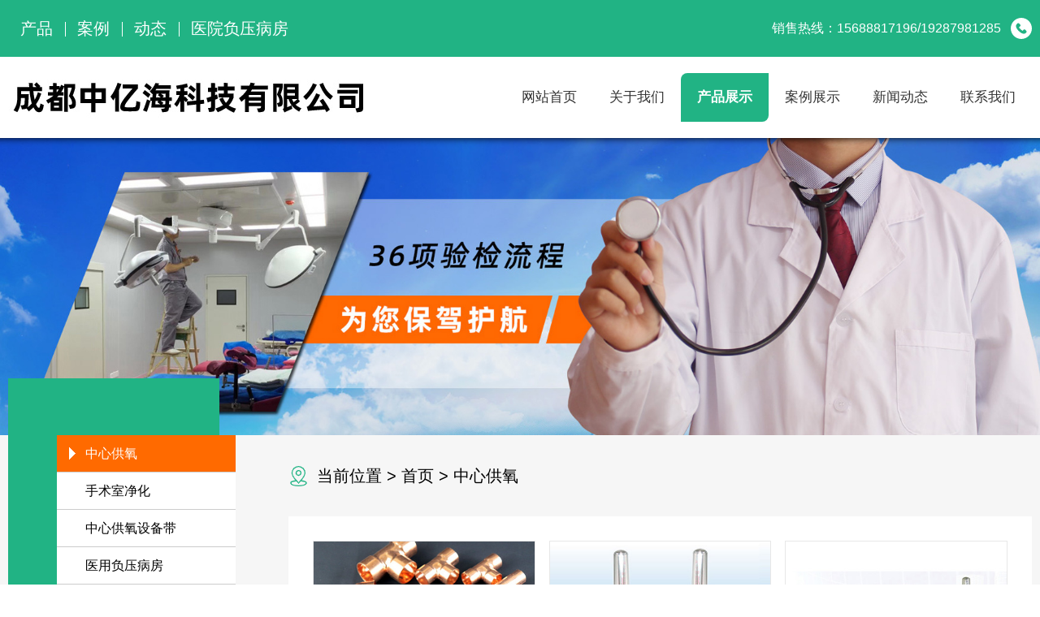

--- FILE ---
content_type: text/html; Charset=utf-8
request_url: http://jhcj.jdgjba.com/cpzs/?1.html
body_size: 3303
content:
<!DOCTYPE html>
<html>
<head>
<meta http-equiv="Content-Type" content="text/html; charset=utf-8" />
<meta http-equiv="X-UA-Compatible" content="IE=edge,chrome=1">
<meta name="viewport" content="width=device-width,initial-scale=1.0,maximum-scale=1.0,user-scalable=no" />
<meta name="apple-mobile-web-app-capable" content="yes" />
<TITLE>中心供氧 - 成都中亿海科技有限公司</TITLE>
<meta name="Keywords" content="中心供氧">
<META NAME="description" CONTENT="中心供氧">
<LINK href="../css/common.css" type=text/css rel=stylesheet />
<LINK href="../css/style.css" type=text/css rel=stylesheet />
<script type="text/javascript" src="../js/jquery-2.1.4.min.js"></script>
<script type="text/javascript" src="../js/jQselect.js"></script>
</head>
<body>
<div class="anco top_head">
	<div class="coco top_head_box">
		<div class="l"><a href="/cpzs/">产品</a><a href="/anli/">案例</a><a href="/xinxi/">动态</a><a href="/cpzs/?4.html">医院负压病房</a></div>
		<div class="r">销售热线：15688817196/19287981285</div>
	</div>
</div>
<div class="clear"></div>
<div class="tocnc">
	<div class="logo">
		<div class="l"><a href="/"><img src="/uploadfile/20251117105514238.jpg" title="成都中亿海科技有限公司" alt="成都中亿海科技有限公司" border="0" /></a></div>
		<div class="r">
			<!--menu-->
			<ul class="menu">
			
				<li id="nav_1"><a href="/" target="_self">网站首页</a></li>
			
				<li id="nav_2"><a href="/gyza.html" target="_self">关于我们</a></li>
			
				<li id="nav_3"><a href="/cpzs/" target="_self">产品展示</a></li>
			
				<li id="nav_8"><a href="/anli/" target="_self">案例展示</a></li>
			
				<li id="nav_9"><a href="/xinxi/" target="_self">新闻动态</a></li>
			
				<li id="nav_10"><a href="/gycj.html" target="_self">联系我们</a></li>
			
			</ul>
			<!--menu_end-->
		</div>
	</div>
</div>
<div class="clear"></div>
<!--header end-->
<div class="anco sub_banner"><img src="/uploadfile/2021515225733930.jpg"><p></p></div>
<div class="anco boxbj">
	<div class="coco">
		<div class="box_2021">
			<div class="r">
				<div class="right_title">当前位置 > <a href="/">首页</a> > <a href="?1.html" title="中心供氧">中心供氧</a></div>
				<div class="right_box">
					<!--产品循环开始-->
					<ul class="ul_product">
					
						<li class="imgZoom">
						<a href="/zxgy/zxgy49.html" title="中心供氧管道配件" alt="中心供氧管道配件">
						<span><div></div><img src="/uploadfile/202151595844894.jpg" alt="中心供氧管道配件" /></span>
						<p>中心供氧管道配件</p>
						</a>
						</li>
					
						<li class="imgZoom">
						<a href="/zxgy/zxgy50.html" title="湿化瓶" alt="湿化瓶">
						<span><div></div><img src="/uploadfile/202151595939257.jpg" alt="湿化瓶" /></span>
						<p>湿化瓶</p>
						</a>
						</li>
					
						<li class="imgZoom">
						<a href="/zxgy/zxgy51.html" title="中心供氧系统设备带" alt="中心供氧系统设备带">
						<span><div></div><img src="/uploadfile/202151510038817.jpg" alt="中心供氧系统设备带" /></span>
						<p>中心供氧系统设备带</p>
						</a>
						</li>
					
						<li class="imgZoom">
						<a href="/zxgy/zxgy52.html" title="浮标式氧气吸入器" alt="浮标式氧气吸入器">
						<span><div></div><img src="/uploadfile/202151510116598.jpg" alt="浮标式氧气吸入器" /></span>
						<p>浮标式氧气吸入器</p>
						</a>
						</li>
					
						<li class="imgZoom">
						<a href="/zxgy/zxgy53.html" title="中心供氧氧气终端" alt="中心供氧氧气终端">
						<span><div></div><img src="/uploadfile/202151510147349.jpg" alt="中心供氧氧气终端" /></span>
						<p>中心供氧氧气终端</p>
						</a>
						</li>
					
						<li class="imgZoom">
						<a href="/zxgy/zxgy54.html" title="医用气体管道系统" alt="医用气体管道系统">
						<span><div></div><img src="/uploadfile/202151510214464.jpg" alt="医用气体管道系统" /></span>
						<p>医用气体管道系统</p>
						</a>
						</li>
					
						<li class="imgZoom">
						<a href="/zxgy/zxgy55.html" title="氧气汇流排" alt="氧气汇流排">
						<span><div></div><img src="/uploadfile/202151510240330.jpg" alt="氧气汇流排" /></span>
						<p>氧气汇流排</p>
						</a>
						</li>
					
						<li class="imgZoom">
						<a href="/zxgy/zxgy56.html" title="中心供氧设备" alt="中心供氧设备">
						<span><div></div><img src="/uploadfile/20215151034487.jpg" alt="中心供氧设备" /></span>
						<p>中心供氧设备</p>
						</a>
						</li>
					
						<li class="imgZoom">
						<a href="/zxgy/zxgy57.html" title="氧气维修阀" alt="氧气维修阀">
						<span><div></div><img src="/uploadfile/202151510330125.jpg" alt="氧气维修阀" /></span>
						<p>氧气维修阀</p>
						</a>
						</li>
					
						<li class="imgZoom">
						<a href="/zxgy/zxgy58.html" title="美标终端" alt="美标终端">
						<span><div></div><img src="/uploadfile/202151510358574.jpg" alt="美标终端" /></span>
						<p>美标终端</p>
						</a>
						</li>
					
						<li class="imgZoom">
						<a href="/zxgy/zxgy59.html" title="负压吸引系统" alt="负压吸引系统">
						<span><div></div><img src="/uploadfile/202151510431103.jpg" alt="负压吸引系统" /></span>
						<p>负压吸引系统</p>
						</a>
						</li>
					
						<li class="imgZoom">
						<a href="/zxgy/zxgy60.html" title="氧气终端" alt="氧气终端">
						<span><div></div><img src="/uploadfile/202151510622799.jpg" alt="氧气终端" /></span>
						<p>氧气终端</p>
						</a>
						</li>
					
					</ul>
					<!--产品循环结束-->
					<div class="clear"></div>
					<!--page_start-->
					<div class="propage">全部共【<span>1</span>】页 【<span>12</span>】条　当前第【<span>1</span>】页</div>
					<div class="pro_page_sl">
						<ul class="pagination">
						
						<span>首页</span><span>上页</span>
						
						<li><a class="active" href="#">1</a></li>
						
						<span>下页</span><span>尾页</span>
						
						</ul>
					</div>
					<!--page_end-->
				</div>
			</div>
			<div class="l"><div class="left_box">
	<ul class="left_ul">
		
		<li id="left_1"><a href="/cpzs/?1.html" title="中心供氧">中心供氧</a></li>
		
		<li id="left_2"><a href="/cpzs/?2.html" title="手术室净化">手术室净化</a></li>
		
		<li id="left_3"><a href="/cpzs/?3.html" title="中心供氧设备带">中心供氧设备带</a></li>
		
		<li id="left_4"><a href="/cpzs/?4.html" title="医用负压病房">医用负压病房</a></li>
		
		<li id="left_5"><a href="/cpzs/?5.html" title="医用防撞扶手">医用防撞扶手</a></li>
		
		<li id="left_6"><a href="/cpzs/?6.html" title="病房呼叫系统">病房呼叫系统</a></li>
		
	</ul>
	<div class="left_img"><img src="/images/left.jpg" /></div>
</div></div>
			<div class="clear"></div>
		</div>
	</div>
</div>
<!--footer-->
<div class="clear"></div>
<div class="anco foot_2021">
	<div class="coco foot_2021_box">
		<div class="l">
			<!--t-->
			<div class="foot_text">
				<div class="wow animated fadeInUp" data-wow-delay="0.0s">
					<h6><a href="#">关于我们</a></h6>
					<ul class="foot_ul">
						
						<li><a href="/gycj.html">联系我们</a></li>
						
						<li><a href="/gyza.html">关于我们</a></li>
						
					</ul>
				</div>
				<div class="wow animated fadeInUp" data-wow-delay="0.1s">
					<h6><a href="/cpzs/">产品分类</a></h6>
					<ul class="foot_ul">
						
						<li><a href="/cpzs/?1.html" title="中心供氧">中心供氧</a></li>
						
						<li><a href="/cpzs/?2.html" title="手术室净化">手术室净化</a></li>
						
						<li><a href="/cpzs/?3.html" title="中心供氧设备带">中心供氧设备带</a></li>
						
						<li><a href="/cpzs/?4.html" title="医用负压病房">医用负压病房</a></li>
						
						<li><a href="/cpzs/?5.html" title="医用防撞扶手">医用防撞扶手</a></li>
						
						<li><a href="/cpzs/?6.html" title="病房呼叫系统">病房呼叫系统</a></li>
						
					</ul>
				</div>
				<div class="wow animated fadeInUp" data-wow-delay="0.2s">
					<h6><a href="/xinxi/">近况动态</a></h6>
					<ul class="foot_ul">
						
						<li><a href="/xinxi/?1.html">新闻动态</a></li>
						
						<li><a href="/xinxi/?2.html">行业动态</a></li>
						
					</ul>
				</div>
				<div class="wow animated fadeInUp" data-wow-delay="0.3s">
					<h6><a href="/anli/">客户案例</a></h6>
					<ul class="foot_ul">
						
						<li><a href="/anli/?1.html">呼叫系统案例</a></li>
						
						<li><a href="/anli/?2.html">走廊扶手案例</a></li>
						
						<li><a href="/anli/?3.html">手术室净化案例</a></li>
						
						<li><a href="/anli/?4.html">设备带客户案例</a></li>
						
						<li><a href="/anli/?5.html">中心供氧案例</a></li>
						
					</ul>
				</div>
				<div class="wow animated fadeInUp" data-wow-delay="0.4s">
					<h6><a href="/sitemap/">页面索引</a></h6>
					<ul class="foot_ul">
						
					</ul>
				</div>				
			</div>
			<!--e-->
		</div>
		<div class="r">
			<img src="/uploadfile/2024425172021564.jpg" />
			<p>扫码加微信</p>
		</div>
	</div>
</div>
<div class="clear"></div>
<div class="coco">
	<ul class="foot_foot">
		<li>成都中亿海科技有限公司</li>
		<li>服务热线：15688817196、19287981285 联系人：张洪川</li>
		<li>&nbsp;&nbsp;&nbsp;<a href="" target="_blank"></a></li>
	</ul>
</div>
<div class="fixed"><a href="javascript:;" title="返回顶部" class="backup"></a></div>
<div class="mobile mh"></div>
<div class="mobile footer">
	<a href="/"><span class="iconfont">&#xe622;</span><h3>首页</h3></a>
	<a href="javascript:history.go(-1);"><span class="iconfont">&#xe641;</span><h3>返回</h3></a>
	<a href="tel:15688817196"><span class="iconfont">&#xe633;</span><h3>手机</h3></a>
	<a href="tel:15688817196"><span class="iconfont">&#xe602;</span><h3>电话</h3></a>
</div>

<script type="text/javascript">
$(document).ready(function(){
	$('#left_1').addClass("active");
	$('#nav_3').addClass("active");
});
</script>
</body>
</html>

--- FILE ---
content_type: text/css
request_url: http://jhcj.jdgjba.com/css/common.css
body_size: 3426
content:
@charset "utf-8";
/* CSS Document */
* {
	list-style:none;
	MARGIN:0 auto;
}
/* 网站公共样式 */
body {FONT-FAMILY: "Microsoft Yahei", 宋体, Arial; margin:0; padding:0; font-size:14px; color:#000000; background-color:#fff;}
body,ul,ol,li,h1,h2,h3,h4,h5,h6,form,fieldset,label,input,select,dl,dt,dd,article,aside,details,figcaption,figure,footer,header,hgroup,menu,nav,section,textarea {margin:0;padding:0;border:0;}
li,dl{list-style-type:none;}
img,a img{border:0; margin:0; padding:0; vertical-align:middle}
em,i {font-style: normal;}
input{vertical-align:middle; margin:0; padding:0;}

A:link {COLOR:#000000; TEXT-DECORATION: none}
A:visited {COLOR: #020202; TEXT-DECORATION: none}
A:hover {CURSOR: hand; COLOR: #FF0000; TEXT-DECORATION:none}
A:active {COLOR: #00518a; TEXT-DECORATION: none}

a:hover img{opacity:0.9;filter:alpha(opacity=90);}

TABLE {LINE-HEIGHT: 20px;}

h1{font-size:16px; margin:0; padding:0;}
h2{font-size:18px; margin:0; padding:0;}
h3{font-size:14px; margin:0; padding:0;}
h4{font-size:19px; margin:0; padding:0;}
h5{font-size:15px; margin:0; padding:0;}
h6{font-size:16px; margin:0; padding:0;}

/*去除div或是图片png图片点击会出现阴影，由其是手机端更明显*/
a {
	-webkit-tap-highlight-color: transparent;
	-webkit-touch-callout: none;
	-webkit-user-select: none;
}

.clear {clear:both;height: 0; }
.clear-fix:after{content: "."; display: block; height: 0; font-size: 0; clear: both; visibility: hidden;}

.fl{ float: left; }
.fr{ float: right;}

/*表单*/
._input{width:98%; height:35px; line-height:35px; border:1px solid #cccccc; background:#fff; font-size:14px; text-indent:5px; border-radius:4px; }
._textarea{border:1px solid #d9d9d9; background:#fff; line-height:25px; font-size:14px; padding-left:5px; padding-right:5px; border-radius:4px; margin:5px; }
._select{border:1px solid #cccccc; background:#fff; height:38px; line-height:38px; color:#666666; padding:0 5px; border-radius:4px;}
.bnt_save{background:#2ca43a; border:1px solid #2ca43a; border-radius:4px; color:#fff; cursor:pointer; font-size:20px; width:90%; height:50px; line-height:50px; text-align:center}
.bnt_save:hover{background:#f60;border:1px solid #f60;}

input{border:0;outline:none;}/*去掉input选中后去掉蓝色*/
textarea{border:0;outline:none;}/*去掉textarea选中后去掉蓝色*/
select{border:0;outline:none;}/*去掉select选中后去桔黄色*/

/*改变表单placeholder中文字的颜色*/
input::-webkit-input-placeholder{color:#CCCCCC;}
input::-moz-placeholder{color:#CCCCCC;}
input:-moz-placeholder{color:#CCCCCC;}
input:-ms-input-placeholder{color:#CCCCCC;}
textarea::-webkit-input-placeholder{color:#CCCCCC;}
textarea::-moz-placeholder{color:#CCCCCC;}
textarea:-moz-placeholder{color:#CCCCCC;}
textarea:-ms-input-placeholder{color:#CCCCCC;}
/*改变表单placeholder中文字的颜色*/

/*常用css_start*/

/* 右侧二维码*/
.fixed{position:fixed; width:55px; height:55px; right:46px; bottom:46px; z-index:999999;}
.fixed a{display:block;width:55px;height:55px;}
.fixed a.backup{background:url(../img/top.png) 0 0 no-repeat;background-position:0 0; height:55px;}
.fixed a.backup:hover{background-position:0 -55px;height:55px;}
/* 右侧二维码_end */

/*map地图*/
#allmap{width:100%; height:600px;font-size:14px;}
#allmap span {font-size:14px;font-weight:bold; line-height:30px}
.map_title{ height:45px; line-height:45px; padding:0 10px; background-color:#EFEFEF; border-bottom:1px solid #E4E4E4}
.map_title span{ float:right}

/*常用css_end*/

/*图片放大效果*/
.imgZoom{overflow:hidden;}
.imgZoom img {-moz-transition:all .8s ease 0s; -ms-transition:all .8s ease 0s; -o-transition:all .8s ease 0s; -webkit-transition:all .8s ease 0s; transition:all .8s ease 0s;}
.imgZoom:hover img{ -moz-transform:scale(1.1,1.1); -ms-transform:scale(1.1,1.1); -o-transform:scale(1.1,1.1); -webkit-transform:scale(1.1,1.1); transform:scale(1.1,1.1);}

/*图片是前端插入的，但是可以当成背景来用，并且适用父级元素的大小，父级需要position:relative调用例：<img src="b.jpg" class="_full ">*/
._full{position:absolute; left:0; top:0; width:100%; height:100%;}

.ov{overflow:hidden}

/*加内边距的不会影响外框大小*/
.p_box{box-sizing:border-box; -moz-box-sizing:border-box; -webkit-box-sizing:border-box;}

/*全局*/
.mt7{margin-top:7px;!important}
.mt10{margin-top:10px;!important}
.mt15{margin-top:15px;!important}
.mt20{margin-top:20px;!important}
.mt30{margin-top:30px!important}
.mt50{margin-top:50px;!important}

.p10{ padding:10px;}
.pt10{ padding-top:10px;}

.main_100{width:100%; height:auto}
.main_95{MARGIN:0 auto; width:95%; height:auto}
.main_90{MARGIN:0 auto; width:90%; height:auto}
.main_96{MARGIN:0 auto; width:96%; height:auto}

.bt10{border-top:10px solid #EFEFEF; margin-top:10px; padding-top:10px}
.bt10p0{border-top:10px solid #EFEFEF; margin-top:10px;}
.bt10m0{border-top:10px solid #EFEFEF; padding-top:10px}
.bt10mpb10{border-top:10px solid #EFEFEF; margin-top:10px; padding-top:10px; padding-bottom:10px}

/*搜索*/
.sosososo{ width:600px; height:auto; margin-right:30px;}
.s_input{border:1px solid #dfdfdf; background:#fff; height:40px; line-height:40px; text-indent:10px; width:83%; border-radius:4px;}
.so_save{background:#008C58; border:1px solid #008C58; border-radius:4px; color:#fff; cursor:pointer;height:42px; line-height:42px; width:14%; font-size:18px; font-weight:bold;}
.so_save:hover{background:#f60;border:1px solid #f60;}

/*按钮带图标<div class="btnbtn"><a href="reg.asp">更多数据...<span class="iconfont">&#xe6ab;</span></a></div>*/
.btnbtn{width:60%; height:0.4rem; line-height:0.4rem; margin-top:15px; background-color:#2ca43a; color:#FFFFFF; font-size:0.16rem; text-align:center; border-radius:4px;}
.btnbtn a{ display:block; color:#FFFFFF}
.btnbtn span{ padding-left:15px; font-size:0.18rem;}

/*font*/
@font-face {
	font-family: 'iconfont';
	src: url('../font/iconfont.eot');
	src: url('../font/iconfont.eot?#iefix') format('embedded-opentype'),
		url('../font/iconfont.woff2') format('woff2'),
		url('../font/iconfont.woff') format('woff'),
		url('../font/iconfont.ttf') format('truetype'),
		url('../font/iconfont.svg#iconfont') format('svg');
}
.iconfont {
	font-family: "iconfont" !important;
	font-size: 0.12rem;
	font-style: normal;
	-webkit-font-smoothing: antialiased;
	-moz-osx-font-smoothing: grayscale;
}
/*font_end*/

/*当页面小于960px的时执行下面的CSS*/
@media screen and (max-width: 960px){
	html{font-size:100px; -webkit-text-size-adjust:none; max-height:100%; min-width: 320px;}
	body {margin:0 auto; font-size:0.14rem; color:#333333;}
	.pc{ display:none}
	.anco{width:100%; height:auto;}
	.coco{width:95%; height:auto; margin:0 auto;}
	.tocnc{width:100%; height:auto;}
	.coco95{width:95%; height:auto; margin:0 auto;}
	
	/*文章主体*/
	.conte_text{line-height:0.26rem; font-size:0.14rem;}
	.conte_text img{max-width:100%; margin:5px 0}
	.conte_text table{line-height:0.3rem; font-size:0.14rem;}
	/*文章主体*/
	
	/*列表分页*/
	.propage {width:100%; height:0.4rem; line-height:0.4rem; border-top:1px solid #CCCCCC; margin-top:30px; text-align:center;}
	.propage SPAN{color:#F00; font-weight:bold;}	
	.pro_page_sl{ width:100%; height:auto; text-align:center; margin-top:15px;}
	
	/*page分页*/
	ul.pagination{display:table; margin: auto; padding:0px;	overflow:hidden;}
	ul.pagination li{float:left; border: 1px solid #ddd; font-size:0.12rem; line-height:0.35rem}
	ul.pagination li a{display:block; color:#333; text-decoration:none; transition: background-color .5s; padding:0 10px;}
	ul.pagination li a.active{background-color: #ff6700; color:#FFF; }
	ul.pagination li a:hover{background-color: #ff6700; color:#FFF; }
	ul.pagination span{float:left; color:#CCCCCC; line-height:0.35rem; padding:0 2px; border: 1px solid #ddd; font-size:0.12rem;}
	/*page*/
	/*列表分页end*/
	
	/*上下页*/
	.previous_next{width:100%; height:auto; line-height:0.3rem; border-top:1px solid #ccc; margin-top:30px; padding-top:10px;}
	.previous_next p{height:auto; border-bottom:1px dotted #CCCCCC; overflow:hidden; white-space:nowrap; -ms-text-overflow:ellipsis; text-overflow:ellipsis;}
	.previous_next dl{height:auto; border-bottom:1px dotted #CCCCCC; overflow:hidden; white-space:nowrap; -ms-text-overflow:ellipsis; text-overflow:ellipsis;}
	/*上下页_end*/
	
	/*列表专用_明确分出左右两侧,超出文字隐藏*/
	.fl_list{ width:100%; height:auto; margin:0 auto; margin-top:20px;}
	.fl_list li{ height:0.35rem; line-height:0.35rem;}
	.fl_list li+li{border-top:1px solid #E6E6E6;}
	.fl_list li p{ float:left; width:92%; height:auto; overflow:hidden; white-space:nowrap; -ms-text-overflow:ellipsis; text-overflow:ellipsis;}
	.fl_list li span{ float:right; color:#CCCCCC; width:8%; height:auto; text-align:right; font-size:0.14rem}
	.fl_list li a{ display:block}
	
	/*a标签带个小块___demo：<a href="/" class="a_more">查看更多 ></a>*/
	.a_more{display:inline-table; margin:10px 0; padding:5px 15px; background-color:#2ca43a; font-size:0.12rem; border-radius:50px; color:#fff!important;}
	.a_more:hover{ background-color:#ff6700}
}

/*当页面大于960px时候*/
@media screen and (min-width:960px){
	.mobile{ display:none}
	.anco{width:100%; height:auto; min-width:1260px; }
	.coco{width:1260px; height:auto; min-width:1260px; margin:0 auto;}
	.tocnc{width:1260px; height:auto; min-width:1260px; margin:0 auto;}
	.coco95{width:95%; height:auto; min-width:1200px; margin:0 auto;}
	
	/*文章主体*/
	.conte_text{line-height:26px; font-size:14px;}
	.conte_text img{max-width:100%; margin:5px 0}
	.conte_text table{line-height:30px; font-size:14px;}
	/*文章主体*/
	
	/*列表分页*/
	.propage {width:100%; height:40px; line-height:40px; border-top:1px solid #CCCCCC; margin-top:30px; text-align:center;}
	.propage SPAN{color:#F00; font-weight:bold;}	
	.pro_page_sl{ width:100%; height:auto; text-align:center; margin-top:15px;}
	
	/*page分页*/
	ul.pagination{display:table; margin: auto; padding:0px;	overflow:hidden;}
	ul.pagination li{float:left; border: 1px solid #ddd; font-size:14px; line-height:35px}
	ul.pagination li a{display:block; color:#333; text-decoration:none; transition: background-color .5s; padding:0 15px;}
	ul.pagination li a.active{background-color: #ff6700; color:#FFF; }
	ul.pagination li a:hover{background-color: #ff6700; color:#FFF; }
	ul.pagination span{float:left; color:#CCCCCC; line-height:35px; padding:0 15px; border: 1px solid #ddd; font-size:14px;}
	/*page*/
	/*列表分页end*/
	
	/*上下页*/
	.previous_next{width:100%; height:40px; line-height:40px; border-top:1px solid #ccc; margin-top:30px; overflow:hidden}
	.previous_next p{ float:right; height:auto}
	.previous_next dl{ float:left; height:auto}
	/*上下页_end*/
	
	/*列表专用_明确分出左右两侧,超出文字隐藏*/
	.fl_list{ width:100%; height:auto; margin:0 auto; margin-top:35px; padding-top:15px; background: url(../img/main_title.jpg) repeat-x left top;}
	.fl_list li{ height:35px; line-height:35px;}
	.fl_list li+li{border-top:1px solid #E6E6E6;}
	.fl_list li p{ float:left; width:95%; height:auto; overflow:hidden; white-space:nowrap; -ms-text-overflow:ellipsis; text-overflow:ellipsis;}
	.fl_list li span{ float:right; color:#CCCCCC; width:5%; height:auto; text-align:right; font-size:14px}
	.fl_list li a{ display:block}
	
	/*a标签带个小块___demo：<a href="/" class="a_more">查看更多 ></a>*/
	.a_more{display:inline-table; margin:10px 0; padding:10px 20px; background-color:#2ca43a; border-radius:50px; color:#fff!important;}
	.a_more:hover{ background-color:#ff6700}
}

--- FILE ---
content_type: text/css
request_url: http://jhcj.jdgjba.com/css/style.css
body_size: 3275
content:
@charset "utf-8";
/*当浏览器尺寸小于960px的时执行下面的CSS*/
@media screen and (max-width: 960px){
.top_head{ display:none}

.logo{ overflow:hidden}
.logo .l{height:auto; padding:12px; text-align:center}
.logo .l img{max-width:100%; height:auto;}
.logo .r{width:100%; height:auto; overflow:hidden;}

/*首页菜单*/
.menu{width:100%; height:auto; overflow:hidden;}
.menu li{
	float: left;
	width:33.333333%;
	text-align: center;
	color: #fff;
	overflow: hidden;
	font-size: 0.16rem;
	height:0.43rem;
	line-height: 0.43rem;
	border-right: 1px solid #2cc090;
	border-bottom: 1px solid #2cc090;
	white-space: nowrap;/*规定段落中的文本不进行换行*/
	text-overflow: ellipsis;/*当文本溢出包含元素时显示省略符号来代表被修剪的文本。*/
	box-sizing:border-box; -moz-box-sizing:border-box; -webkit-box-sizing:border-box;
	background:linear-gradient(to bottom,#21b384,#069f6e);
}
.menu li a{display: block; color: #fff;}
.menu li:nth-of-type(3n+0){border-right:0;}
.menu li:nth-of-type(n+4){border-bottom:0;}
.menu li:nth-of-type(n+7){border-bottom:0;}

/*通栏banner*/
.sub_banner{position:relative; }
.sub_banner img{ width:100%; height:auto; object-fit: cover;}
.sub_banner p{ position:absolute; top:0; left:0; width:100%; height:30px; box-shadow:inset 0px 15px 10px -15px #000;}

/*以下是主体部分*/
.boxbj{ background-color:#f6f6f6; padding-bottom:30px;}
.box_2021{ width:100%; height:auto;  }
.box_2021 .l{width:100%; height:auto; }
.box_2021 .r{width:100%; height:auto;}

/*左侧*/
.left_box{ width:100%; height:auto;}
.left_ul{ width:100%; height:auto; margin-top:20px;}
.left_ul li{width:100%; height:45px; line-height:45px; background-color:#fff; text-indent:35px;}
.left_ul li+li{ border-top:1px solid #CCCCCC}
.left_ul li a{display: block; font-size:16px; color:#000}
.left_ul li:hover a,.left_ul li.active a{color:#fff; background:#ff6a00 url(../images/j.png) no-repeat 15px center; }
.left_ul li:last-child{border-right:none}

.left_img{ display:none}

/*右侧*/
.right_title{ background:url(../images/load.png) no-repeat left center; height:50px; line-height:50px; font-size:0.14rem; text-indent:35px;}
.right_box{ width:100%; height:auto; background-color:#FFFFFF; padding-bottom:20px}


/*通用内容盒子*/
.content_box{width:100%; height:auto; overflow:hidden;}
.content_box h1{font-size:0.2rem; line-height:0.4rem; text-align:center; border-bottom:1px dotted #999999; color:#333}
.content_box .date{ font-size:0.12rem; padding-top:10px; text-align:center; color:#999999}
.content_box .date span{ padding-right:15px;}
.content_box .pic{width:100%; height:auto; text-align:center}
.content_box .pic img{max-width:100%; margin:20px 0}
.content_box .view_content{width:100%; height:auto; margin-top:10px;}
.content_box .view_content img{max-width:100%; display: block; margin:20px auto 1px auto !important;}

.product_list{height:0.36rem; border-bottom:1px solid #CCC; margin-top:15px;}
.product_list span{ font-size:0.16rem; font-weight:bold; line-height:0.36rem; position:relative;}
.product_list span:before{content: ""; width:150px; height:4px; background-color:#d13845; position:absolute; left:0; top:0.27rem}
/*通用内容盒子_end*/

/*产品框*/
.ul_product{ width:100%; height:auto; margin:0 auto; overflow:hidden}
.ul_product li{float:left; width:48%; height:auto; margin-right:4%; margin-bottom:10px; }
.ul_product li span{display:block; width:100%; height:100%; overflow:hidden; position:relative; }
.ul_product li span img{width:100%; height:100%; max-width:100%;}
.ul_product li span div{ position:absolute; width:100%; height:100%; border:1px solid #E7E7E7; z-index:1; transition: transform ease-in-out 0.5s; box-sizing:border-box; -moz-box-sizing:border-box; -webkit-box-sizing:border-box;}
.ul_product li:hover div{transform:scale(0.9,0.87); border:1px solid #fff;}
.ul_product li:nth-child(2n){margin-right:0;}
.ul_product li p{text-align: center; color: #282828; height:0.4rem; line-height:0.4rem; overflow:hidden; white-space:nowrap; -ms-text-overflow:ellipsis; text-overflow:ellipsis;}
/*产品框_end*/

/*新闻*/
.ul_index_news{width:100%; height:auto;}
.ul_index_news li{width:100%; height:0.45rem; line-height:0.45rem; border-bottom:1px solid #f0f0f0; overflow:hidden; }
.ul_index_news li a{display:block;}
.ul_index_news li p{float:left; width:78%; height:auto; overflow:hidden; white-space:nowrap; -ms-text-overflow:ellipsis; text-overflow:ellipsis; }
.ul_index_news li i{float:right; display:block; width:19%; height:auto; text-align:right; }

/*相关图片*/
.pic_xg{width:100%; height:auto; margin-top:40px; overflow:hidden;}
.pic_xg li{float:left; text-align:center; width:48%; height:1.35rem; margin-right:4%; margin-bottom:15px;  position:relative; overflow:hidden; border:1px solid #EBEBEB}
.pic_xg li img{display:block; width:100%; height:100%; max-width:100%;}
.pic_xg li p{ position:absolute; left:0; top:1rem; width:100%; height:100%; background:rgba(0,0,0,0.4); transition: 0.5s all ease}
.pic_xg li:hover p{top:0; }
.pic_xg li span{ display:block; position:absolute; left:0; top:1rem; color:#FFF; width:100%; height:0.35rem; line-height:0.35rem; z-index:1; font-size:0.12rem; transition: 0.5s all ease; overflow:hidden; white-space:nowrap; -ms-text-overflow:ellipsis; text-overflow:ellipsis;}
.pic_xg li:hover span{top:45%; }
.pic_xg li:nth-of-type(2n+0){margin-right:0px;}
/*相关图片_end*/

/*相关产品前6个*/
.pro_tj_5{width:100%; height:auto; overflow:hidden; margin-top:30px; }
.pro_tj_5 li{float:left; width:48%; height:auto; margin-right:4%; margin-bottom:15px; position: relative; border:1px solid #EBEBEB; box-sizing:border-box; -moz-box-sizing:border-box; -webkit-box-sizing:border-box; }
.pro_tj_5 li img{display:block; width:100%; height:100%; max-width:100%;}
.pro_tj_5 li h2{ position:absolute; left:0; bottom:0; right:0; height:0.35rem; line-height:0.35rem; color:#FFF; text-align:center; font-size:0.12rem; font-weight:100; background-color:#333; opacity: 0.7; overflow:hidden; white-space:nowrap; -ms-text-overflow:ellipsis; text-overflow:ellipsis; padding:0 10px}
.pro_tj_5 li:hover h2{ background-color:#000}
.pro_tj_5 li:nth-of-type(2n+0){margin-right:0px;}
/*产品前6个end*/

/*详情页标题*/
.view_title{ height:45px; line-height:45px; background-color:#324776; color:#FFFFFF}
.view_title a{ color:#FFFFFF}
.view_title a:hover{ color:#FFCC00}

/*分站列表*/
.citylist{width:100%; height:auto; overflow:hidden; margin-top:15px;}
.citylist a{ padding:8px 15px; background-color:#EEE; display:inline-table; margin-bottom:5px; color:#666; border-radius:5px;}
.citylist a:hover{ background-color:#324776; color:#FFF}
/*分站列表end*/

/*********footer*********/
.foot_2021{padding:30px 0; background:url(../images/foot.jpg) no-repeat top center; color:#FFFFFF}
.foot_2021 a{color:#FFFFFF}
.foot_2021 a:hover{ color:#FFCC00}

.foot_2021_box{ overflow:hidden}
.foot_2021_box .l{ display:none}
.foot_2021_box .r{ width:100%; height:auto; text-align:center}
.foot_2021_box .r img{width:200px; height:auto}
.foot_2021_box .r p{ text-align:center; line-height:0.4rem;}

.foot_foot{ line-height:30px; padding:20px 0}
.foot_foot li{text-align:center}
/*********footer*********/
}

/*当浏览器尺寸大于960px时候*/
@media screen and (min-width:960px){
.top_head{background:#21b384; height:70px;}
.top_head_box{ overflow:hidden; color:#53555a;}
.top_head_box .l{ float:left; margin:15px 0}
.top_head_box .l a{ line-height:40px; padding:0 15px; font-size:20px; color:#FFF;  display: inline-block; transition: 0.5s all ease; border-radius:8px 0 8px 0;}
.top_head_box .l a+a{background:url(../images/top_l.png) no-repeat left center}
.top_head_box .l a:hover{background-color:#FFF; color:#21b384; line-height:40px;}
.top_head_box .r{ float:right; line-height:70px; color:#fff; font-size:16px; padding-right:38px; background:url(../images/toptel.png) no-repeat right center}
.top_head_box .r a{color:#fff}

/*logo菜单*/
.logo{ padding:20px 0; overflow:hidden}
.logo .l{float:left; width:38%; height:auto;}
.logo .l img{max-width:100%; height:auto;}
.logo .r{ float:right; width:60%; height:auto; overflow:hidden;}

/*导航菜单start*/
.menu {float:right; overflow:hidden;}
.menu li {float:left; line-height:60px; }
.menu li a {display:block; font-size:17px; color:#333333; padding:0 20px; font-weight:400; transition: 0.5s all ease; border-radius:8px 0 8px 0;}
.menu li:hover a,.menu li.active a,.menu li:hover a:after,.menu li.active a:after{text-decoration:none; color:#fff; background-color:#21b384; font-weight:bold}

/*通栏banner*/
.sub_banner{position:relative; }
.sub_banner img{ width:100%; height:auto; object-fit: cover;}
.sub_banner p{ position:absolute; top:0; left:0; width:100%; height:30px; box-shadow:inset 0px 15px 10px -15px #000;}

/*以下是主体部分*/
.boxbj{ background-color:#f6f6f6; padding-bottom:40px;}
.box_2021{ width:100%; height:auto;  }
.box_2021 .l{ float:left; width:280px; height:auto; }
.box_2021 .r{ float:right; width:915px; height:auto}

/*左侧*/
.left_box{ width:100%; height:auto;  background:url(../images/bj.jpg) repeat-y;  transform: translateY(-70px); overflow:hidden}
.left_ul{ width:220px; height:auto; margin-left:60px; margin-top:70px}
.left_ul li{width:100%; height:45px; line-height:45px; background-color:#fff; text-indent:35px;}
.left_ul li+li{ border-top:1px solid #CCCCCC}
.left_ul li a{display: block; font-size:16px; color:#000}
.left_ul li:hover a,.left_ul li.active a{color:#fff; background:#ff6a00 url(../images/j.png) no-repeat 15px center; }
.left_ul li:last-child{border-right:none}

.left_img{ width:100%; height:auto}

/*右侧*/
.right_title{ background:url(../images/load.png) no-repeat left center; height:100px; line-height:100px; font-size:20px; text-indent:35px;}
.right_box{ width:100%; height:auto; background-color:#FFFFFF; padding:30px; box-sizing:border-box; -moz-box-sizing:border-box; -webkit-box-sizing:border-box;}










/*通用内容盒子*/
.content_box{width:100%; height:auto; overflow:hidden;}
.content_box h1{font-size:20px; line-height:50px; border-bottom:1px dotted #999999; color:#333; text-align:center}
.content_box .date{ font-size:12px; padding-top:10px; text-align:center; color:#999999}
.content_box .date span{ padding-right:15px;}
.content_box .pic{width:100%; height:auto; text-align:center}
.content_box .pic img{max-width:100%; margin:20px 0}
.content_box .view_content{width:100%; height:auto; margin-top:25px;}
.content_box .view_content img{max-width:100%; margin:20px 0}

.product_list{height:36px; border-bottom:1px solid #CCC; margin-top:30px;}
.product_list span{ font-size:16px; font-weight:bold; line-height:36px; position:relative;}
.product_list span:before{content: ""; width:200px; height:4px; background-color:#d13845; position:absolute; left:0; top:27px}
/*通用内容盒子_end*/

/*产品框*/
.ul_product{ width:100%; height:auto; margin:0 auto; overflow:hidden}
.ul_product li{float:left; width:32%; height:auto; margin-right:2%; margin-bottom:20px; }
.ul_product li span{display:block; width:100%; height:100%; overflow:hidden; position:relative; }
.ul_product li span img{width:100%; height:100%; max-width:100%;}
.ul_product li span div{ position:absolute; width:100%; height:100%; border:1px solid #E7E7E7; z-index:3333; transition: transform ease-in-out 0.5s; box-sizing:border-box; -moz-box-sizing:border-box; -webkit-box-sizing:border-box;}
.ul_product li:hover div{transform:scale(0.9,0.87); border:1px solid #fff;}
.ul_product li:nth-child(3n){margin-right:0;}
.ul_product li p{text-align: center; font-size:16px; color: #282828; height:40px; line-height:40px; overflow:hidden; white-space:nowrap; -ms-text-overflow:ellipsis; text-overflow:ellipsis;}
/*产品框_end*/

/*新闻*/
.ul_index_news{width:100%; height:auto; overflow:hidden}
.ul_index_news li{width:100%; height:55px; line-height:55px; margin-right:2%; border-bottom:1px solid #f0f0f0; overflow:hidden; position:relative}
.ul_index_news li a{display:block;}
.ul_index_news li p{float:left; width:83%; height:auto; overflow:hidden; white-space:nowrap; -ms-text-overflow:ellipsis; text-overflow:ellipsis; }
.ul_index_news li i{float:right; display:block; width:16%; height:auto; text-align:right; }
.ul_index_news li span{display:block; position:absolute; width:0%; height:1px; background-color:#c82821; z-index:1; transition: width 0.6s;}
.ul_index_news li:hover span{ width:100%;}

/*相关图片,图片详情下面*/
.pic_xg{width:100%; height:auto; margin-top:30px; overflow:hidden;}
.pic_xg li{float:left; text-align:center; width:23.5%; height:auto; margin-right:2%; margin-bottom:20px; position:relative; overflow:hidden; border:1px solid #EBEBEB}
.pic_xg li img{display:block; width:100%; height:100%; max-width:100%;}
.pic_xg li p{ position:absolute; left:0; top:77%; width:100%; height:100%; background:rgba(0,0,0,0.4); transition: 0.5s all ease}
.pic_xg li:hover p{top:0; }
.pic_xg li span{ display:block; position:absolute; left:0; top:77%; color:#FFF; width:100%; height:35px; line-height:35px; z-index:1; font-size:12px; transition: 0.5s all ease; overflow:hidden; white-space:nowrap; -ms-text-overflow:ellipsis; text-overflow:ellipsis;}
.pic_xg li:hover span{top:45%; }
.pic_xg li:nth-of-type(4n+0){margin-right:0px;}
/*相关图片_end*/

/*相关产品前5个*/
.pro_tj_5{width:100%; height:auto; overflow:hidden; margin-top:30px; }
.pro_tj_5 li{ float:left; width:23.5%; height:auto; margin-right:2%; position: relative; border:1px solid #EBEBEB; box-sizing:border-box; -moz-box-sizing:border-box; -webkit-box-sizing:border-box; }
.pro_tj_5 li img{display:block; width:100%; height:100%; max-width:100%;}
.pro_tj_5 li h2{ position:absolute; left:0; bottom:0; right:0; height:35px; line-height:35px; color:#FFF; text-align:center; font-size:12px; font-weight:100; background-color:#333; opacity: 0.7; overflow:hidden; white-space:nowrap; -ms-text-overflow:ellipsis; text-overflow:ellipsis; padding:0 10px}
.pro_tj_5 li:hover h2{ background-color:#000}
.pro_tj_5 li:nth-of-type(4n+0){margin-right:0px;}
/*产品前5个end*/

/*详情页标题*/
.view_title{ height:60px; line-height:60px; background-color:#324776; color:#FFFFFF}
.view_title a{ color:#FFFFFF}
.view_title a:hover{ color:#FFCC00}

/*分站列表*/
.citylist{width:100%; height:auto; overflow:hidden; margin-top:15px;}
.citylist a{ padding:8px 15px; background-color:#EEE; display:inline-table; margin-bottom:5px; color:#666; border-radius:5px;}
.citylist a:hover{ background-color:#324776; color:#FFF}
/*分站列表end*/

/*********footer*********/
.foot_2021{padding:60px 0; background:url(../images/foot.jpg) no-repeat top center; color:#FFFFFF}
.foot_2021 a{color:#FFFFFF}
.foot_2021 a:hover{ color:#FFCC00}

.foot_2021_box{ overflow:hidden}
.foot_2021_box .l{ float:left; width:900px; height:auto}
.foot_2021_box .r{ float:right; width:150px; height:auto}
.foot_2021_box .r img{width:100%; height:auto}
.foot_2021_box .r p{ text-align:center; line-height:40px;}

.foot_text{width:100%; height:auto; display:flex; display: -webkit-flex; /*启用弹性布局*/ flex-direction:row;/*从左到右排*/}
.foot_text div{width:100%; height:auto; text-align:left; margin-right:10px;}
.foot_text h6{ color:#FFFFFF; font-size:18px; font-weight:400; position:relative;}
.foot_text h6:before{content: ""; width:40px; height:3px; background-color:#FFCC00; position:absolute; left:0; top:33px}

.foot_ul{width:100%; height:auto; color:#FFFFFF; margin-top:20px}
.foot_ul li{ line-height:27px; color:#FFFFFF}
.foot_ul li a{ display:block; color:#FFFFFF}

.foot_foot{ overflow:hidden; padding:20px 0}
.foot_foot li{ text-align:center; line-height:30px}
/*********footer*********/
}

/* 移动端底部专用 */
.mh{height:0.65rem; background: #235cb2;}
.footer{width:100%; height:0.65rem; position:fixed; bottom:0; right:0; z-index:999; background: rgba(0, 0, 0, 0.8);}
.footer a{display:block; float:left; width:25%; color:#73767a; border-right:#4d5054 solid 1px; height:0.65rem; box-sizing:border-box; -moz-box-sizing:border-box; /* Firefox */-webkit-box-sizing:border-box; /* Safari */}
.footer a:nth-child(4){ border:none;}
.footer a span{display:block; width:100%; text-align:center; font-size:0.26rem; line-height:0.4rem;}
.footer a h3{width:100%;text-align:center; font-size:0.14rem; line-height:0.2rem; font-weight:100; color:#CCCCCC}
.footer a:hover{ text-decoration:none}
/* 移动端底部专用_end */